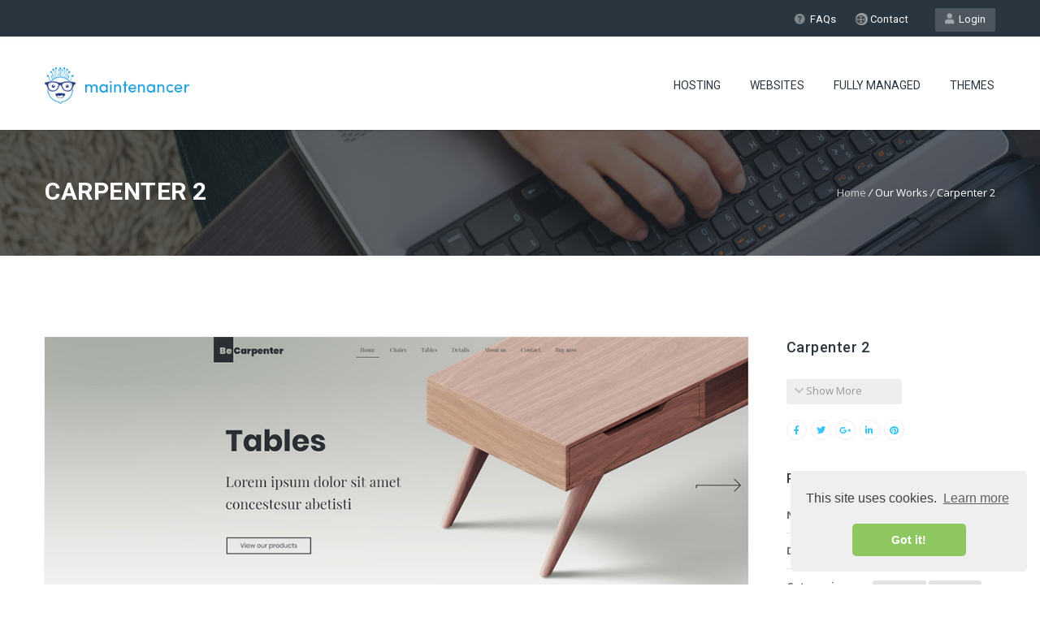

--- FILE ---
content_type: text/css
request_url: https://maintenancer.com/wp-content/themes/wordpressxp/assets/css/reslider.css
body_size: 642
content:



/* slider text styles */

.text1 {
	color: #2a363f;
	font-size: 30px;
	line-height: 35px;
	font-family: 'Roboto', sans-serif;
	font-weight: normal;
	letter-spacing: 1px;
}
.text1.center {
	width: 100%;
	text-align: center;
}
.text1 strong {
	font-weight: 800;
}

.text14 {
	color: #fff;
	font-size: 45px;
	line-height: 50px;
	font-family: 'Roboto', sans-serif;
	font-weight: normal;
	letter-spacing: 1px;
}
.text14.center {
	width: 100%;
	text-align: center;
}
.text14 strong {
	font-weight: 900;
}
.text14 em {
	font-size: 18px;
	font-weight: 300;
	font-style: normal;
}
.text2 {
	color: #2a363f;
	font-size: 72px;
	line-height: 75px;
	font-family: 'Roboto', sans-serif;
	font-weight: normal;
	letter-spacing: 2px;
}
.text2 em {
	color: #86c724;
	font-style: normal;
}
.text2 strong {
	font-weight: 900;
}
.text2.center {
	width: 100%;
	text-align: center;
}


.text3 {
	color: #2a363f;
	font-size: 18px;
	line-height: 30px;
	font-family: 'Roboto', sans-serif;
	font-weight: 400;
	letter-spacing: 1px;
}
.text3 em {
	color: #86c724;
	font-style: normal;
	font-weight: bold;
}
.text3.center {
	width: 100%;
	text-align: center;
}
.text3.two {
	text-align: center;
}

.text4 {
	color: #2a363f;
	font-size: 45px;
	line-height: 50px;
	font-family: 'Roboto', sans-serif;
	font-weight: normal;
	letter-spacing: 2px;
	text-align: center;
}
.text4 em {
	color: #86c724;
	font-style: normal;
}
.text4 strong {
	font-weight: 900;
}
.text4.center {
	width: 100%;
	text-align: center;
}
body .text5{
	color: #fff;
    font-size: 18px;
    line-height: 30px;
    font-family: 'Roboto', sans-serif;
    font-weight: 400;
    letter-spacing: 1px;
}

body .text6 {
	color: #fff;
	font-size: 12px;
	font-family: 'Roboto', sans-serif;
	font-weight: 400;
}
body .bgclor-text {
    color: #fff;
    background: #2a3740;
    font-size: 14px;
    font-weight: 400;
    padding: 2px 10px;
}
body .vline {
	width: 1px;
	height: 70px;
	background: #86c724;
	border-left: 1px solid #86c724;
}

body .sbox1 {
	color: #fff;
	font-family: 'Roboto', sans-serif;
	font-size: 18px;
	font-weight: 500;
	line-height: 25px;
	padding: 20px 16px 57px 20px;
	background: #86c724;
}
body .sbox1 strong {
	font-size: 27px;
	font-weight: 800;
	line-height: 32px;
}

body .sbut1, body .tp-caption .sbut1 {
	color: #fff;
	font-size: 14px;
	font-family: 'Roboto', sans-serif;
	font-weight: 500;
	background: #2a363f;
	padding: 16px 34px;
	border-radius: 3px;
	cursor: pointer;
	text-transform: uppercase;
	transition: all 0.3s ease;
	line-height:23px;
	display:inline-block;
}
.sbut1:hover, body .tp-caption .sbut1:hover {
	color: #fff;
	background: #86c724;
}


body .tp-caption  .sbut1.white {
	color: #2a363f;
	background: #fff;
	white-space: nowrap;
}
body .tp-caption  .sbut1.white:hover {
	color: #fff;
	background: #2a363f;
}

.sbut2, body .tp-caption .sbut2 {
	color: #fff;
	font-size: 16px;
	line-height: 27px;
	font-family: 'Roboto', sans-serif;
	font-weight: 500;
	background: #9eca45;
	padding: 13px 30px;
	cursor: pointer;
	transition: all 0.3s ease;
}
.sbut2:hover, body .tp-caption .sbut2:hover {
	color: #fff;
	background: #393939;
}

body .sbut10 {
	color: #fff;
	font-size: 16px;
	font-family: 'Roboto', sans-serif;
	font-weight: 500;
	background: #3799e4;
	padding: 14px 23px;
	cursor: pointer;
	text-transform: uppercase;
	transition: all 0.3s ease;
}
body .sbut10:hover, body .tp-caption.sbut10:hover{
	color: #3799e4;
	background: #FFF!important;
}

body .cirbox1 {
	color: #fff;
	font-family: 'Roboto', sans-serif;
	text-align: center;
	font-size: 21px;
	font-weight: 600;
	width: 115px;
	height: 115px;
	padding-top: 27px;
	border-radius: 100%;
	background: #2a363f;
	text-align: center!important;
}
body .cirbox1 em {
	font-size: 14px;
	font-weight: 500;
	font-style: normal;
}

body .cirbox1.colored {
	color: #fff;
	background: #86c724;
}

body .dncfont {
	color: #fff;
	font-size: 18px;
	font-weight: bold;
	font-family: 'Dancing Script', cursive;
	letter-spacing: 1px;
	line-height: 27px;
}
body .cirbox2 {
	color: #fff;
	font-family: 'Roboto', sans-serif;
	text-align: center;
	font-size: 14px;
	font-weight: 400;
	width: 100px;
	height: 100px;
	padding-top: 10px;
	border-radius: 100%;
	background: #86c724;
}
body .cirbox2 strong {
    font-size: 35px;
    font-weight: 700;
    display: block;
    padding: 4px 0px;
}
body .squarebox {
    color: #fff;
    font-family: 'Roboto', sans-serif;
    text-align: center;
    font-size: 18px;
    font-weight: 400;
    padding: 23px 23px 16px 23px;
    background: #86c724;
}
body .squarebox strong {
	font-size: 45px;
	font-weight: 900;
}
body .squarebox em {
	font-size: 12px;
	font-weight: 300;
	text-decoration: line-through;
	font-style: normal;
	display: block;
	line-height:14px;
}
body .squarebox  .squarebox {
	padding:0px;
}
.tp-caption.cirbox1text .dncfont, .tp-caption.cirbox1text{
	text-align: center!important;
}


--- FILE ---
content_type: text/css
request_url: https://maintenancer.com/wp-content/themes/wordpressxp/assets/css/main_menu/menu.css
body_size: 3395
content:
body ul.nav>li>a.active, body ul.nav>li.current-menu-parent>a {
	color:#9eca45;
}

ul.nav>li>a:hover.active {
	color:#9eca45;
}

ul.nav>li>a:hover {
	color:#9eca45;
	transition: all 0.3s ease;
}

ul.nav .dropdown li a.active {
	color: #393939;
	background: #f3f3f3;
}
ul.nav .dropdown li:hover a.active {
	color: #393939;
}

.list-unstyled a.active {
    color: #393939;
	border-radius: 3px;	
	padding: 5px 10px;
}
.list-unstyled a.active i {
    color: #393939;
}

.yamm .nav,
.yamm .collapse,
.yamm .dropup,
.yamm .dropdown {
    position: static;

}
.yamm .container {
    position: relative;
}
.yamm .dropdown-menu {
    left: auto;
}
.yamm .nav.navbar-right .dropdown-menu {
    left: auto;
    right: 0;
}
.yamm .yamm-content {
    padding: 50px 40px 40px 40px;
}
.yamm .features-mgm .yamm-content {
    padding: 50px 40px 40px 55px;
}
.yamm .dropdown.yamm-fw .dropdown-menu {
    left: 0;
    right: 0;
}
.yamm .dropdown.yamm-hw .dropdown-menu {
    left: auto;
    right: 0;
    width: 550px;
}
.yamm .yamm-content .col-md-4, .yamm .yamm-content .col-md-8{
padding-right: 5px;
padding-left: 5px;}


.yamm .yamm-content .thumbnail { padding: 0; border: 0;}
.yamm .yamm-content .caption {
    padding: 0;
}
.yamm .yamm-content .caption h3 {
    font-size: 18px;
    color: #272727;
    margin-top: 14px;
    margin-bottom: 8px;
}
.yamm .yamm-content .caption p {
    font-size: 14px;
    color: #727272;
}

.list-unstyled li:first-child {
    
}

.list-unstyled.two {
	margin-top: -12px;
}


.list-unstyled li p {
	font-family: 'Roboto', sans-serif;
	font-size: 14px;
	color: #2a363f;
	text-transform: uppercase;
	font-weight: 500;
	line-height: 0px;
	margin-bottom: 18px;
	letter-spacing: 0.5px;
}

.list-unstyled li i { color:#999; margin-right: 4px; font-size: 11px; transition: all 0.3s ease;}

.list-unstyled li { padding: 5px 0;}
.list-unstyled a {
    color: #727272;
    padding: 5px 0px 5px 0px;
    width: 100%;
	font-size: 14px;
	transition-property: margin-left, background-color;
	transition-duration: 0.3s;
	transition-timing-function: ease-out;
	font-family: 'Roboto', sans-serif;
	font-weight: 400;
	transition: all 0.3s ease;
}

.list-unstyled a:hover {
    color: #393939;
	background: #f3f3f3;
	padding: 5px 10px;
	border-radius: 3px;
	text-decoration:none;
}
.list-unstyled a:hover i {
    color: #393939;
}

.menu-sepbox {
	float: right;
	width: 136%;
	padding: 27px 40px 31px 40px;
	background: #f7f7f7;
	margin-top: -5px;
	text-align: center;
	font-family: 'Roboto', sans-serif;
}
.menu-sepbox img {
	float: left;
	width: 100%;
}
.menu-sepbox h6 {
	margin-bottom: 0px;
}
.menu-sepbox a {
	color: #fff;
	font-size: 12px;
	text-transform: uppercase;
	background: #2a363f;
	padding: 10px 20px;
	border-radius: 3px;
	font-weight: 600;
	transition: all 0.3s ease;
}
.menu-sepbox a:hover {
	color: #fff;
	font-size: 12px;
	text-transform: uppercase;
	background: #86c724;
	padding: 10px 20px;
	border-radius: 3px;
	font-weight: 600;
}


.mega-menu-contnew {
	float: left;
	width: 100%;
	font-family: 'Roboto', sans-serif;
}
.mega-menu-contnew .section-box {
	float: left;
	width: 33.3333333333%;
	color: #999;
	font-weight: 300;
	transition: all 0.3s ease;
}
.mega-menu-contnew .section-box.last {
	background: #f3f3f3;
}
.mega-menu-contnew .section-box strong {
	color: #454545;
	font-size: 18px;
	font-weight: 400;
	display: block;
	transition: all 0.3s ease;
}
.mega-menu-contnew .section-box span {
	float: left;
	color: #6e7a83;
	font-size: 30px;
	padding-top: 5px;
	padding-bottom: 5px;
	padding-right: 14px;
	margin-right: 12px;
	border-right: 1px solid #eee;
	transition: all 0.3s ease;
}
.mega-menu-contnew .section-box i {
	float: left;
	color: #6e7a83;
	font-size: 30px;
	padding-top: 5px;
	padding-bottom: 5px;
	padding-right: 14px;
	margin-right: 12px;
	border-right: 1px solid #eee;
	transition: all 0.3s ease;
}
.mega-menu-contnew .section-box a {
	color: #999;
}
.mega-menu-contnew .section-box a:hover,
.mega-menu-contnew .section-box a:hover strong,
.mega-menu-contnew .section-box a:hover span,
.mega-menu-contnew .section-box a:hover i {
	color: #86c724;
}

.mega-menu-contnew .section-box.last {
	text-align: center;
	background: #f7f7f7;
	border-left: 1px solid #e3e3e3;
	padding: 25px 0px 38px 0px;
	font-size: 14px;
	color: #2a363f;
}
.mega-menu-contnew .section-box.last strong {
	color: #2a363f;
	font-size: 40px;
	font-weight: 800;
	margin: 12px 0px 5px 0px;
}
.mega-menu-contnew .section-box.last strong em {
	font-size: 18px;
	font-weight: 400;
	font-style: normal;
}
.mega-menu-contnew .section-box.last b {
	text-decoration: line-through;
	font-style: normal;
	font-weight: normal;
	color: #999;
}
.mega-menu-contnew .section-box.last a {
	color: #fff;
	font-size: 12px;
	text-transform: uppercase;
	background: #2a363f;
	padding: 10px 20px;
	border-radius: 3px;
	font-weight: 600;
	transition: all 0.3s ease;
}
.mega-menu-contnew .section-box.last a:hover {
	color: #fff;
	font-size: 12px;
	text-transform: uppercase;
	background: #86c724;
	padding: 10px 20px;
	border-radius: 3px;
	font-weight: 600;
}

.list-unstyled a:before {
    font-size: 12px;
    margin-right: 5px;
}

.row-border + .row .caption h3 {
    margin-top: 0px;
}

.row-border {border-bottom: 1px solid #d1d1d1;
    margin-bottom: 20px;
    padding-bottom: 10px;
}


.navbar-nav>li>.dropdown-menu {
    margin-top: 0;
    border-top-right-radius: 0;
    border-top-left-radius: 0;
    border-radius: 0;
}

.navbar-nav>li>a {
    padding-top: 18px;
    padding-bottom: 18px;
    text-transform: uppercase;
}

.navbar-nav>li>a i {
	display: block;
	text-align: center;
}

.navbar-default { margin-right: -32px;}

.navbar-default.two {
	width:100%;

}

.navbar-nav.dark>li>a {
    padding-top: 30px;
    padding-bottom: 27px;
    text-transform: uppercase;
}

.dropdown-submenu {
    position: relative;
}
.dropdown-submenu>.dropdown-menu {
    top: 0;
    left: 100%;
    margin-top: -1px;
    margin-left: -1px;
    -webkit-border-radius: 0 ;
    -moz-border-radius: 0 ;
    border-radius: 0 ;
 
}
.dropdown-submenu>.dropdown-menu:last-child {

}
@media (min-width:769px;){
	.dropdown-submenu>.dropdown-menu:last-child {
	 border-top: 0px solid #000;
	    
	}
}

.dropdown-submenu:hover>.dropdown-menu {
    display: block;
      
}

.dropdown-submenu.pull-left {
    float: none;
}
.dropdown-submenu.pull-left>.dropdown-menu {
    left: -100%;
    margin-left: 10px;
    -webkit-border-radius: 6px 0 6px 6px;
    -moz-border-radius: 6px 0 6px 6px;
    border-radius: 6px 0 6px 6px;
}


.navbar-brand {
    padding: 0;
    margin:15px 0;
}


.wrapper {
	margin-top: 0px;
}
.navbar-fixed-top + 
.wrapper {
	margin-top: 104px;
}

body .dropdown-menu {
    min-width: 100px;
	padding:0;
}
body .dropdown-menu>li>a {
    padding: 10px 20px;
	font-size:14px;
	color:#727272;
	font-weight: 400;
    border-bottom: 1px solid #eee;
	transition: all 0.3s ease;
}
.dropdown-menu>li>a:hover {
    border-bottom: 1px solid #eee;
}
.dropdown-menu>li:last-child>a {
    border-bottom: 0px solid #d1d1d1;
}
/*-------------- header animation Start -------------------*/


.help {
    height: 40px;
}
.help > .container {
    padding-top: 10px;
}


.navbar-nav>li>a{
	box-shadow: 0 0px 0 rgba(255,255,255,0.25);
}

.callus { color: #545454; font-size: 13px; padding-top: 13px;}
.callus a { margin-right: 20px; color: #545454;}

.social-icons ul li {
    float: left;
    list-style-type: none;
    margin:10px 0 10px 7px;  
}
.social-icons a {
	width: 25px; 
	height: 25px; 
	display: block; 
	background-color:#fff;
	border:1px solid #c7c7c7;
	border-radius:50%;
	text-align:center;
}
.social-icons a i {
	font-size:15px;
	color:#272727;
	line-height:24px;
	text-align:center;
}
.social-icons a:hover{
	background-color:#272727;
	border:1px solid #272727;
}

.social-icons a:hover i{
	color:#fff;
}



.header{-webkit-border-radius:0;border-spacing:0;-webkit-appearance:none;-moz-appearance:none;appearance:normal;-webkit-tap-highlight-color:transparent;outline:0!important;-webkit-touch-callout:none;transition-timing-function:ease-out;-moz-transition-timing-function:ease-out;-webkit-transition-timing-function:ease-out;-o-transition-timing-function:ease-out;transition-duration:.2s;-moz-transition-duration:.2s;-webkit-transition-duration:.2s;-o-transition-duration:.2s}:focus{outline:0}

::-webkit-scrollbar{width:12px}::-webkit-scrollbar-track{-webkit-box-shadow:inset 0 0 6px rgba(0,0,0,.3);-moz-box-shadow:inset 0 0 6px rgba(0,0,0,.3);box-shadow:inset 0 0 6px rgba(0,0,0,.3);}::-webkit-scrollbar-thumb{background:rgba(210,210,210,.8);-webkit-box-shadow:inset 0 0 6px rgba(0,0,0,.5);-moz-box-shadow:inset 0 0 6px rgba(0,0,0,.5);box-shadow:inset 0 0 6px rgba(0,0,0,.5);}::-webkit-scrollbar-thumb:window-inactive{background:rgba(210,210,210,.4)}

.header{display:block;position:fixed;z-index:9000!important;top:50px;left:0;width:100%;background-color: transparent; height:110px; padding-top: 25px; background: #fff; -webkit-box-shadow:0 1px 2px rgba(0,0,0,.2);box-shadow:0 1px 2px rgba(0,0,0,.2);-moz-box-shadow:0 1px 2px rgba(0,0,0,.2);}

.header.innerpages{top:0px; padding-top: 20px; background: #fff;}

.compact .header{display:block;position:fixed;z-index:9000!important;top:0;left:0;width:100%;background: rgba(255,255,255,.99);border-bottom:none;-webkit-box-shadow:0 1px 2px rgba(0,0,0,.2);box-shadow:0 1px 2px rgba(0,0,0,.2);-moz-box-shadow:0 1px 2px rgba(0,0,0,.2); height: auto; padding-top: 0px; padding-bottom: 0px;}

.compact .header #logo{ background-size: 50%; background-position: left 9px;}


.menu_main .col-md-4 {
	width: 28%;
	border-right: 1px solid #eee;
	margin-right: 7%;
}
.menu_main .col-md-4.last {
	border-right: 0px solid #eee;
	margin-right: 0%;
}



.navbar-default .navbar-nav>li>a {
	color: #2a363f;
	font-size:14px;
	font-weight: 400;
	text-transform: uppercase;
	font-family: 'Roboto', sans-serif;
}

.menu_main3 .navbar-default .navbar-nav>li>a {
	color: #fff;
}

body .navbar-toggle {
    position: relative;
    float: none;
    padding: 6px 6px;
    margin-top: 10px;
    margin-right: 0px;
    margin-bottom: 0;
    background-color: transparent;
    border: 0px solid transparent;
    border-radius: 0px;
    margin-left: 0px;
    background: #272727;
	cursor: pointer;
	float: right;
	border-radius: 5px;
	
}
.navbar-toggle > span {Color:#fff;}
.navbar-default .navbar-toggle:hover, .navbar-default .navbar-toggle:focus {
 	background-color: #272727;
}
.navbar-collapse {border-top: 0;}





.navbar-toggle > button {
	background: none;
	border: 0;
	float: right;
}
.navbar-default .navbar-toggle i {
	color: #fff;
	font-size: 21px;
}
.yamm ul.nav li.dropdown:hover  b{
    border-top-color: #fff;
    border-bottom-color: #fff;
}

.container>.navbar-collapse {
	margin-right: 0px;
}
.navbar-brand, .navbar-nav>li>a {
	text-shadow: 0 0px 0 rgba(255, 255, 255, 0.25);
}
button.navbar-toggle { 
	clear: right;
}
.width50 {
	width: 50%;
}


.navbar-default .navbar-nav>.open>a .caret, .navbar-default .navbar-nav>.open>a:hover .caret, .navbar-default .navbar-nav>.open>a:focus .caret {
	border-top-color: #fff;
	border-bottom-color: #fff;
}

/* -------------- color Scheme End --------------*/

.dropdown-menu.two {
	right: 0;
}



@media only screen and (min-width: 1000px) and (max-width: 1169px){
	
	.compact .header #logo{ background-size: 45%; background-position: left 12px;}

	.mega-menu-contnew .section-box strong {
		font-size: 16px;
	}
	.mega-menu-contnew .section-box span,
	.mega-menu-contnew .section-box i {
		font-size: 25px;
		padding-top: 7px;
		padding-bottom: 7px;
		padding-right: 10px;
		margin-right: 10px;
	}
	
	.menu-sepbox {
		width: 139%;
		padding: 27px 20px 31px 20px;
	}
	
}

@media only screen and (min-width: 768px) and (max-width: 999px){
	
	.compact .header #logo{ background-position: left 12px;}
	
	.compact .header{padding-top: 0px; padding-bottom: 3px;}
	
	.menu_main .col-md-3 {
		width: 100%;
		border-right: 0px solid #eee;
		margin-right: 0%;
	}
	.menu_main .col-md-3.last {
		border-right: 0px solid #eee;
		margin-right: 0%;
	}
	
	.yamm .yamm-content {
	    padding: 10px 20px 20px 20px;
	}
	
	
	
	.mega-menu-contnew .section-box strong {
		color: #fff;
		font-size: 16px;
	}
	.mega-menu-contnew .section-box span,
	.mega-menu-contnew .section-box i {
		color: #fff;
		border-right: 1px solid #454545;
		font-size: 21px;
		padding-top: 7px;
		padding-bottom: 7px;
		padding-right: 8px;
		margin-right: 8px;
	}
	
	.menu-sepbox {
		width: 100%;
		padding: 27px 20px 31px 20px;
	}

}
	
@media (max-width: 999px) {
	#navbar-collapse-1 > ul > li {
        border-bottom: 0;
    }
	
    .navbar-collapse.pull-right {
        width: 100%;
        /*float: none !important;*/
        background: #1e1e1e;
    }
    #navbar-collapse-1 > ul > li.dropdown > a > b {
        float: right;
    }
    .navbar-default .navbar-brand {
        margin-left: 14px;
    }
    #navbar-collapse-1 > ul > li {
        border-bottom: 1px solid #eee;
    }
    #navbar-collapse-1 > ul > li.open {
        background-color: #2b2b2b;
        
    }
    .help 
    {
        display: none;
    }
    .navbar-nav>li>a
    {
        color: #b3b3b3;
        padding: 14px 15px;
    }
     .navbar-nav>li>a:hover
    {
        color: #fff ;
    }
    .navbar-default .navbar-nav .open .dropdown-menu>li>a:hover, .navbar-default .navbar-nav .open .dropdown-menu>li>a:focus {
        color: #92d102;
        background-color: transparent;
         padding: 10px 20px;
        border-bottom: 0px ;
       
    }
   
    .dropdown-menu>li>a {
        padding: 8px 20px !important;;
        border-bottom: 0px ;
    }
    
    .dropdown-submenu>.dropdown-menu:last-child {
        border-top: 0px ;
    }
	
	.list-unstyled a {
	    color: #BBBBBB;
	}
	
	.list-unstyled li:first-child {
	    border-bottom: 1px solid #3b3b3b;
	    margin-bottom: 16px;
	}
	
	.list-unstyled li p {
	    color: #fff;
		padding-top:10px;
	}
	
	.list-unstyled .img_left4 {
		margin-right: 20px;
	}
}

@media only screen and (max-width:1199px) {
	
	.container > .navbar-collapse {
	    z-index: 9999;
	}
	
	.navbar-default.two { margin-right: 200px;}
	
	.navbar-default {
	    margin-right: 0px;
	}

}
	
@media only screen and (max-width:1112px) {

	.container > .navbar-collapse {
	    z-index: 9999;
	}
	
	.navbar-default.two { margin-right: 227px;}

}	
	
@media (min-width: 1000px) {
    .yamm ul.nav li.dropdown > ul.dropdown-menu {

	}
    
    .dropdown-submenu:hover>.dropdown-menu
    {
		-webkit-animation-duration: 0.5s;
		-webkit-animation-name: fadeInFromNone;
		-webkit-animation-fill-mode: forwards;
		
		animation-duration: 0.5s;
		animation-name: fadeInFromNone;
		animation-fill-mode: forwards;
		
		-ms-animation-duration: 0.5s;
		-ms-animation-name: fadeInFromNoneIE;
		-ms-animation-fill-mode: forwards;   
    }
    
	.yamm ul.nav li.dropdown:hover > ul.dropdown-menu {
	    display: block; 
	    
	     /*-webkit-transition: all 0.5s ease;
		-moz-transition: all 0.5s ease;
		-o-transition: all 0.5s ease;*/
	    
	    animation-duration: 0.5s;
	    animation-name: fadeInFromNone;
	    animation-fill-mode: forwards;
	    -webkit-animation-duration: 0.5s;
	    -webkit-animation-name: fadeInFromNone;
	     -webkit-animation-fill-mode: forwards;
	    
	    -ms-animation-duration: 5s;
	    -ms-animation-name: fadeInFromNoneIE;
	     -ms-animation-fill-mode: forwards;
	    
	}   
	@-webkit-keyframes fadeInFromNone {
	    0% {
	        opacity: 0;
	    }
	    1% {
	        opacity: 0;
	    }
	    100% {
	        opacity: 1;
	    }
	}
	@keyframes fadeInFromNoneIE {
	    0% {
	        opacity: 0;
	    }
	    1% {
	        opacity: 0;
	    }
	    100% {
	        opacity: 1;
	    }
	}
	@keyframes fadeInFromNone {
	    0% {
	        opacity: 0;
	    }
	    1% {
	        opacity: 0;
	    }
	    100% {
	        opacity: 1;
	    }
	}
	
	.navbar-default .navbar-nav>.open>a, .navbar-default .navbar-nav>.open>a:hover, .navbar-default .navbar-nav>.open>a:focus {
	    padding: 22px 18px;
	}
}	
	
@media only screen and (min-width: 99px) and (max-width: 999px){

	.navbar-default .navbar-nav>li>a {
		color: #999;
	}

	ul.dropdown-menu li a {color: #fff; }
	
	ul.dropdown-menu li a:hover {color: #333; border-bottom: none; }
	
	li.dropdown a:hover {color: #fff; }
	
	ul.dropdown-menu .yamm-content li a:hover {color: #999; }
}
	
@media only screen and (max-width:991px) {

	.menu_main2 .container > .navbar-collapse {
	    width:100%;
		background-color:#161616;
	}	

}	
	
@media only screen and (max-width:800px) {

	.navbar-default.two {
	    margin-right: 0px;
	}


}

@media (max-width:767px){
	
    .list-unstyled li:first-child {
    
    border-bottom: 0px ;
    margin-bottom: 0px;
    top-bottom: 15px;
        
    }
    .list-unstyled li p {
        color: #bbb;
    }
    .list-unstyled li { padding: 8px 0;}
    .list-unstyled a {
        color: #bbb;

    }
	.list-unstyled a {
	    color: #BBBBBB;
	}


	.list-unstyled a {
	    color: #BBBBBB;
	}

    .list-unstyled a:hover {
        color: #fff;
    }
    
    .yamm .yamm-content .thumbnail {
        background-color: transparent;
        -webkit-box-shadow: 0 0px 0px rgba(0, 0, 0, 0.075);
        box-shadow: 0 0px 0px rgba(0, 0, 0, 0.075);
    }
    .yamm .yamm-content .caption p {
        color: #ccc;
    }
    .yamm .yamm-content .caption h3 {
        color: #ccc;
    }
    .yamm .yamm-content .thumbnail>img {
        margin-left: 0;
    }
    .row-border {
        border-bottom:0;
    }
}

@media only screen and (min-width: 640px) and (max-width: 767px){

	.header{top:77px;}
	
	.compact .header #logo{ background-position: left 10px;}
	
	.compact .header{padding-top: 0px; padding-bottom: 5px;}
	
	.menu_main .col-md-3 {
		width: 100%;
		border-right: 0px solid #eee;
		margin-right: 0%;
	}
	.menu_main .col-md-3.last {
		border-right: 0px solid #eee;
		margin-right: 0%;
	}
	
	.yamm .yamm-content {
	    padding: 10px 20px 20px 20px;
	}
	
	
	.mega-menu-contnew .section-box {
		width: 95%;
		margin-left: 2.5%;
		margin-bottom: 40px;
	}
	.mega-menu-contnew .section-box strong {
		color: #fff;
	}
	.mega-menu-contnew .section-box span,
	.mega-menu-contnew .section-box i {
		color: #fff;
		border-right: 1px solid #454545;
	}
	
	.menu-sepbox {
		width: 100%;
		padding: 27px 20px 31px 20px;
	}




}

@media only screen and (min-width: 480px) and (max-width: 639px){
	
	.header{top:90px;}
	
	body .menu_main {
		position: absolute;
		width: 440px;
		margin-left: -220px;
		left: 50%;
	}
	.menu_main .navbar-toggle{
		margin-right: 0;
	}
	
	.compact .header #logo{ background-position: left 10px;}
	
	.compact .header{padding-top: 0px; padding-bottom: 5px;}
	
	.menu_main .col-md-3 {
		width: 100%;
		border-right: 0px solid #eee;
		margin-right: 0%;
	}
	.menu_main .col-md-3.last {
		border-right: 0px solid #eee;
		margin-right: 0%;
	}
	
	.yamm .yamm-content {
	    padding: 10px 20px 20px 20px;
	}
	
	
	
	.mega-menu-contnew .section-box {
		width: 95%;
		margin-left: 2.5%;
		margin-bottom: 40px;
	}
	.mega-menu-contnew .section-box strong {
		color: #fff;
	}
	.mega-menu-contnew .section-box span,
	.mega-menu-contnew .section-box i {
		color: #fff;
		border-right: 1px solid #454545;
	}
	
	.menu-sepbox {
		width: 100%;
		padding: 27px 20px 31px 20px;
	}
	


}

@media only screen and (max-width: 479px){

	.menu_main {
		width: 100%;
		position: absolute;
		left: 0;
		z-index: 100;
	}
	.menu_main .navbar-toggle{
		margin-right: 0;
	}

	.header{top:90px;}
	
	.compact .header #logo{ background-position: left 10px;}
	
	.compact .header{padding-top: 0px; padding-bottom: 5px;}
	
	.menu_main .col-md-3 {
		width: 100%;
		border-right: 0px solid #eee;
		margin-right: 0%;
	}
	.menu_main .col-md-3.last {
		border-right: 0px solid #eee;
		margin-right: 0%;
	}
	
	.yamm .yamm-content {
	    padding: 10px;
	}
	
	
	
	.mega-menu-contnew .section-box {
		width: 95%;
		margin-left: 3%;
		margin-bottom: 40px;
	}
	.mega-menu-contnew .section-box strong {
		color: #fff;
	}
	.mega-menu-contnew .section-box span,
	.mega-menu-contnew .section-box i {
		color: #fff;
		border-right: 1px solid #454545;
	}
	
	.menu-sepbox {
		width: 100%;
		padding: 27px 20px 31px 20px;
	}

	body #logo img {
		max-height: 30px;
	}


}


	


--- FILE ---
content_type: text/plain
request_url: https://www.google-analytics.com/j/collect?v=1&_v=j102&a=826602534&t=pageview&_s=1&dl=https%3A%2F%2Fmaintenancer.com%2Four-works%2Fcarpenter-2%2F&ul=en-us%40posix&dt=Carpenter%202%20-%20Maintenancer&sr=1280x720&vp=1280x720&_u=IEBAAEABAAAAACAAI~&jid=1203787762&gjid=50311145&cid=805155932.1762141594&tid=UA-108446704-1&_gid=230432572.1762141594&_r=1&_slc=1&z=554232443
body_size: -450
content:
2,cG-938J2D2LSW